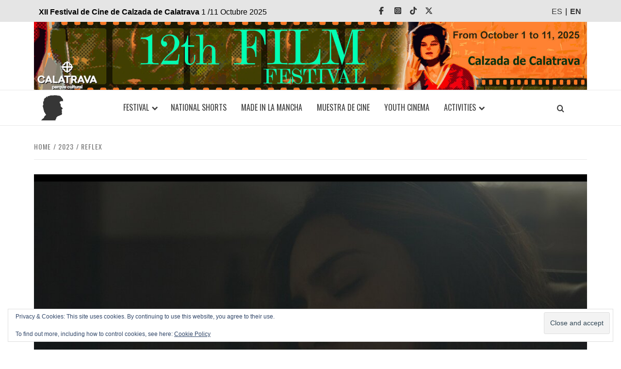

--- FILE ---
content_type: text/html; charset=UTF-8
request_url: https://festivaldecinedecalzada.es/en/reflex/
body_size: 17937
content:
<!doctype html>
<html lang="en-US" id="html">

<head>
  <meta charset="UTF-8">
  <meta name="viewport" content="width=device-width, initial-scale=1">
  <link rel="profile" href="https://gmpg.org/xfn/11">

  <title>REFLEX &#8211; XII Festival de Cine de Calzada de Calatrava &#8211; 1 /11 Octubre 2025</title>
<meta name='robots' content='max-image-preview:large' />
	<style>img:is([sizes="auto" i], [sizes^="auto," i]) { contain-intrinsic-size: 3000px 1500px }</style>
	<link rel='dns-prefetch' href='//stats.wp.com' />
<link rel='dns-prefetch' href='//fonts.googleapis.com' />
<link rel='dns-prefetch' href='//use.fontawesome.com' />
<link rel="alternate" type="application/rss+xml" title="XII Festival de Cine de Calzada de Calatrava - 1 /11 Octubre 2025 &raquo; Feed" href="https://festivaldecinedecalzada.es/en/feed/" />
<link rel="alternate" type="application/rss+xml" title="XII Festival de Cine de Calzada de Calatrava - 1 /11 Octubre 2025 &raquo; Comments Feed" href="https://festivaldecinedecalzada.es/en/comments/feed/" />
<link rel="alternate" type="application/rss+xml" title="XII Festival de Cine de Calzada de Calatrava - 1 /11 Octubre 2025 &raquo; Reflex Comments Feed" href="https://festivaldecinedecalzada.es/en/reflex/feed/" />
		<!-- This site uses the Google Analytics by MonsterInsights plugin v9.11.1 - Using Analytics tracking - https://www.monsterinsights.com/ -->
							<script src="//www.googletagmanager.com/gtag/js?id=G-189R1PCP12"  data-cfasync="false" data-wpfc-render="false" type="text/javascript" async></script>
			<script data-cfasync="false" data-wpfc-render="false" type="text/javascript">
				var mi_version = '9.11.1';
				var mi_track_user = true;
				var mi_no_track_reason = '';
								var MonsterInsightsDefaultLocations = {"page_location":"https:\/\/festivaldecinedecalzada.es\/en\/reflex\/"};
								if ( typeof MonsterInsightsPrivacyGuardFilter === 'function' ) {
					var MonsterInsightsLocations = (typeof MonsterInsightsExcludeQuery === 'object') ? MonsterInsightsPrivacyGuardFilter( MonsterInsightsExcludeQuery ) : MonsterInsightsPrivacyGuardFilter( MonsterInsightsDefaultLocations );
				} else {
					var MonsterInsightsLocations = (typeof MonsterInsightsExcludeQuery === 'object') ? MonsterInsightsExcludeQuery : MonsterInsightsDefaultLocations;
				}

								var disableStrs = [
										'ga-disable-G-189R1PCP12',
									];

				/* Function to detect opted out users */
				function __gtagTrackerIsOptedOut() {
					for (var index = 0; index < disableStrs.length; index++) {
						if (document.cookie.indexOf(disableStrs[index] + '=true') > -1) {
							return true;
						}
					}

					return false;
				}

				/* Disable tracking if the opt-out cookie exists. */
				if (__gtagTrackerIsOptedOut()) {
					for (var index = 0; index < disableStrs.length; index++) {
						window[disableStrs[index]] = true;
					}
				}

				/* Opt-out function */
				function __gtagTrackerOptout() {
					for (var index = 0; index < disableStrs.length; index++) {
						document.cookie = disableStrs[index] + '=true; expires=Thu, 31 Dec 2099 23:59:59 UTC; path=/';
						window[disableStrs[index]] = true;
					}
				}

				if ('undefined' === typeof gaOptout) {
					function gaOptout() {
						__gtagTrackerOptout();
					}
				}
								window.dataLayer = window.dataLayer || [];

				window.MonsterInsightsDualTracker = {
					helpers: {},
					trackers: {},
				};
				if (mi_track_user) {
					function __gtagDataLayer() {
						dataLayer.push(arguments);
					}

					function __gtagTracker(type, name, parameters) {
						if (!parameters) {
							parameters = {};
						}

						if (parameters.send_to) {
							__gtagDataLayer.apply(null, arguments);
							return;
						}

						if (type === 'event') {
														parameters.send_to = monsterinsights_frontend.v4_id;
							var hookName = name;
							if (typeof parameters['event_category'] !== 'undefined') {
								hookName = parameters['event_category'] + ':' + name;
							}

							if (typeof MonsterInsightsDualTracker.trackers[hookName] !== 'undefined') {
								MonsterInsightsDualTracker.trackers[hookName](parameters);
							} else {
								__gtagDataLayer('event', name, parameters);
							}
							
						} else {
							__gtagDataLayer.apply(null, arguments);
						}
					}

					__gtagTracker('js', new Date());
					__gtagTracker('set', {
						'developer_id.dZGIzZG': true,
											});
					if ( MonsterInsightsLocations.page_location ) {
						__gtagTracker('set', MonsterInsightsLocations);
					}
										__gtagTracker('config', 'G-189R1PCP12', {"forceSSL":"true","link_attribution":"true"} );
										window.gtag = __gtagTracker;										(function () {
						/* https://developers.google.com/analytics/devguides/collection/analyticsjs/ */
						/* ga and __gaTracker compatibility shim. */
						var noopfn = function () {
							return null;
						};
						var newtracker = function () {
							return new Tracker();
						};
						var Tracker = function () {
							return null;
						};
						var p = Tracker.prototype;
						p.get = noopfn;
						p.set = noopfn;
						p.send = function () {
							var args = Array.prototype.slice.call(arguments);
							args.unshift('send');
							__gaTracker.apply(null, args);
						};
						var __gaTracker = function () {
							var len = arguments.length;
							if (len === 0) {
								return;
							}
							var f = arguments[len - 1];
							if (typeof f !== 'object' || f === null || typeof f.hitCallback !== 'function') {
								if ('send' === arguments[0]) {
									var hitConverted, hitObject = false, action;
									if ('event' === arguments[1]) {
										if ('undefined' !== typeof arguments[3]) {
											hitObject = {
												'eventAction': arguments[3],
												'eventCategory': arguments[2],
												'eventLabel': arguments[4],
												'value': arguments[5] ? arguments[5] : 1,
											}
										}
									}
									if ('pageview' === arguments[1]) {
										if ('undefined' !== typeof arguments[2]) {
											hitObject = {
												'eventAction': 'page_view',
												'page_path': arguments[2],
											}
										}
									}
									if (typeof arguments[2] === 'object') {
										hitObject = arguments[2];
									}
									if (typeof arguments[5] === 'object') {
										Object.assign(hitObject, arguments[5]);
									}
									if ('undefined' !== typeof arguments[1].hitType) {
										hitObject = arguments[1];
										if ('pageview' === hitObject.hitType) {
											hitObject.eventAction = 'page_view';
										}
									}
									if (hitObject) {
										action = 'timing' === arguments[1].hitType ? 'timing_complete' : hitObject.eventAction;
										hitConverted = mapArgs(hitObject);
										__gtagTracker('event', action, hitConverted);
									}
								}
								return;
							}

							function mapArgs(args) {
								var arg, hit = {};
								var gaMap = {
									'eventCategory': 'event_category',
									'eventAction': 'event_action',
									'eventLabel': 'event_label',
									'eventValue': 'event_value',
									'nonInteraction': 'non_interaction',
									'timingCategory': 'event_category',
									'timingVar': 'name',
									'timingValue': 'value',
									'timingLabel': 'event_label',
									'page': 'page_path',
									'location': 'page_location',
									'title': 'page_title',
									'referrer' : 'page_referrer',
								};
								for (arg in args) {
																		if (!(!args.hasOwnProperty(arg) || !gaMap.hasOwnProperty(arg))) {
										hit[gaMap[arg]] = args[arg];
									} else {
										hit[arg] = args[arg];
									}
								}
								return hit;
							}

							try {
								f.hitCallback();
							} catch (ex) {
							}
						};
						__gaTracker.create = newtracker;
						__gaTracker.getByName = newtracker;
						__gaTracker.getAll = function () {
							return [];
						};
						__gaTracker.remove = noopfn;
						__gaTracker.loaded = true;
						window['__gaTracker'] = __gaTracker;
					})();
									} else {
										console.log("");
					(function () {
						function __gtagTracker() {
							return null;
						}

						window['__gtagTracker'] = __gtagTracker;
						window['gtag'] = __gtagTracker;
					})();
									}
			</script>
							<!-- / Google Analytics by MonsterInsights -->
		<script type="text/javascript">
/* <![CDATA[ */
window._wpemojiSettings = {"baseUrl":"https:\/\/s.w.org\/images\/core\/emoji\/16.0.1\/72x72\/","ext":".png","svgUrl":"https:\/\/s.w.org\/images\/core\/emoji\/16.0.1\/svg\/","svgExt":".svg","source":{"concatemoji":"https:\/\/festivaldecinedecalzada.es\/wp-includes\/js\/wp-emoji-release.min.js"}};
/*! This file is auto-generated */
!function(s,n){var o,i,e;function c(e){try{var t={supportTests:e,timestamp:(new Date).valueOf()};sessionStorage.setItem(o,JSON.stringify(t))}catch(e){}}function p(e,t,n){e.clearRect(0,0,e.canvas.width,e.canvas.height),e.fillText(t,0,0);var t=new Uint32Array(e.getImageData(0,0,e.canvas.width,e.canvas.height).data),a=(e.clearRect(0,0,e.canvas.width,e.canvas.height),e.fillText(n,0,0),new Uint32Array(e.getImageData(0,0,e.canvas.width,e.canvas.height).data));return t.every(function(e,t){return e===a[t]})}function u(e,t){e.clearRect(0,0,e.canvas.width,e.canvas.height),e.fillText(t,0,0);for(var n=e.getImageData(16,16,1,1),a=0;a<n.data.length;a++)if(0!==n.data[a])return!1;return!0}function f(e,t,n,a){switch(t){case"flag":return n(e,"\ud83c\udff3\ufe0f\u200d\u26a7\ufe0f","\ud83c\udff3\ufe0f\u200b\u26a7\ufe0f")?!1:!n(e,"\ud83c\udde8\ud83c\uddf6","\ud83c\udde8\u200b\ud83c\uddf6")&&!n(e,"\ud83c\udff4\udb40\udc67\udb40\udc62\udb40\udc65\udb40\udc6e\udb40\udc67\udb40\udc7f","\ud83c\udff4\u200b\udb40\udc67\u200b\udb40\udc62\u200b\udb40\udc65\u200b\udb40\udc6e\u200b\udb40\udc67\u200b\udb40\udc7f");case"emoji":return!a(e,"\ud83e\udedf")}return!1}function g(e,t,n,a){var r="undefined"!=typeof WorkerGlobalScope&&self instanceof WorkerGlobalScope?new OffscreenCanvas(300,150):s.createElement("canvas"),o=r.getContext("2d",{willReadFrequently:!0}),i=(o.textBaseline="top",o.font="600 32px Arial",{});return e.forEach(function(e){i[e]=t(o,e,n,a)}),i}function t(e){var t=s.createElement("script");t.src=e,t.defer=!0,s.head.appendChild(t)}"undefined"!=typeof Promise&&(o="wpEmojiSettingsSupports",i=["flag","emoji"],n.supports={everything:!0,everythingExceptFlag:!0},e=new Promise(function(e){s.addEventListener("DOMContentLoaded",e,{once:!0})}),new Promise(function(t){var n=function(){try{var e=JSON.parse(sessionStorage.getItem(o));if("object"==typeof e&&"number"==typeof e.timestamp&&(new Date).valueOf()<e.timestamp+604800&&"object"==typeof e.supportTests)return e.supportTests}catch(e){}return null}();if(!n){if("undefined"!=typeof Worker&&"undefined"!=typeof OffscreenCanvas&&"undefined"!=typeof URL&&URL.createObjectURL&&"undefined"!=typeof Blob)try{var e="postMessage("+g.toString()+"("+[JSON.stringify(i),f.toString(),p.toString(),u.toString()].join(",")+"));",a=new Blob([e],{type:"text/javascript"}),r=new Worker(URL.createObjectURL(a),{name:"wpTestEmojiSupports"});return void(r.onmessage=function(e){c(n=e.data),r.terminate(),t(n)})}catch(e){}c(n=g(i,f,p,u))}t(n)}).then(function(e){for(var t in e)n.supports[t]=e[t],n.supports.everything=n.supports.everything&&n.supports[t],"flag"!==t&&(n.supports.everythingExceptFlag=n.supports.everythingExceptFlag&&n.supports[t]);n.supports.everythingExceptFlag=n.supports.everythingExceptFlag&&!n.supports.flag,n.DOMReady=!1,n.readyCallback=function(){n.DOMReady=!0}}).then(function(){return e}).then(function(){var e;n.supports.everything||(n.readyCallback(),(e=n.source||{}).concatemoji?t(e.concatemoji):e.wpemoji&&e.twemoji&&(t(e.twemoji),t(e.wpemoji)))}))}((window,document),window._wpemojiSettings);
/* ]]> */
</script>

<style id='wp-emoji-styles-inline-css' type='text/css'>

	img.wp-smiley, img.emoji {
		display: inline !important;
		border: none !important;
		box-shadow: none !important;
		height: 1em !important;
		width: 1em !important;
		margin: 0 0.07em !important;
		vertical-align: -0.1em !important;
		background: none !important;
		padding: 0 !important;
	}
</style>
<link rel='stylesheet' id='mediaelement-css' href='https://festivaldecinedecalzada.es/wp-includes/js/mediaelement/mediaelementplayer-legacy.min.css' type='text/css' media='all' />
<link rel='stylesheet' id='wp-mediaelement-css' href='https://festivaldecinedecalzada.es/wp-includes/js/mediaelement/wp-mediaelement.min.css' type='text/css' media='all' />
<style id='jetpack-sharing-buttons-style-inline-css' type='text/css'>
.jetpack-sharing-buttons__services-list{display:flex;flex-direction:row;flex-wrap:wrap;gap:0;list-style-type:none;margin:5px;padding:0}.jetpack-sharing-buttons__services-list.has-small-icon-size{font-size:12px}.jetpack-sharing-buttons__services-list.has-normal-icon-size{font-size:16px}.jetpack-sharing-buttons__services-list.has-large-icon-size{font-size:24px}.jetpack-sharing-buttons__services-list.has-huge-icon-size{font-size:36px}@media print{.jetpack-sharing-buttons__services-list{display:none!important}}.editor-styles-wrapper .wp-block-jetpack-sharing-buttons{gap:0;padding-inline-start:0}ul.jetpack-sharing-buttons__services-list.has-background{padding:1.25em 2.375em}
</style>
<style id='font-awesome-svg-styles-default-inline-css' type='text/css'>
.svg-inline--fa {
  display: inline-block;
  height: 1em;
  overflow: visible;
  vertical-align: -.125em;
}
</style>
<link rel='stylesheet' id='font-awesome-svg-styles-css' href='https://festivaldecinedecalzada.es/wp-content/uploads/font-awesome/v7.0.1/css/svg-with-js.css' type='text/css' media='all' />
<style id='font-awesome-svg-styles-inline-css' type='text/css'>
   .wp-block-font-awesome-icon svg::before,
   .wp-rich-text-font-awesome-icon svg::before {content: unset;}
</style>
<link rel='stylesheet' id='qts_front_styles-css' href='https://festivaldecinedecalzada.es/wp-content/plugins/qtranslate-slug-trunk/assets/css/qts-default.css' type='text/css' media='all' />
<link rel='stylesheet' id='aft-icons-css' href='https://festivaldecinedecalzada.es/wp-content/themes/elegant-magazine/assets/icons/style.css' type='text/css' media='all' />
<link rel='stylesheet' id='bootstrap-css' href='https://festivaldecinedecalzada.es/wp-content/themes/elegant-magazine/assets/bootstrap/css/bootstrap.min.css' type='text/css' media='all' />
<link rel='stylesheet' id='slick-css' href='https://festivaldecinedecalzada.es/wp-content/themes/elegant-magazine/assets/slick/css/slick.min.css' type='text/css' media='all' />
<link rel='stylesheet' id='sidr-css' href='https://festivaldecinedecalzada.es/wp-content/themes/elegant-magazine/assets/sidr/css/jquery.sidr.dark.css' type='text/css' media='all' />
<link rel='stylesheet' id='chld_thm_cfg_parent-css' href='https://festivaldecinedecalzada.es/wp-content/themes/elegant-magazine/style.css' type='text/css' media='all' />
<link rel='stylesheet' id='elegant-magazine-google-fonts-css' href='https://fonts.googleapis.com/css?family=Oswald:300,400,700|Source%20Sans%20Pro:400,400i,700,700i&#038;subset=latin,latin-ext' type='text/css' media='all' />
<link rel='stylesheet' id='elegant-magazine-style-css' href='https://festivaldecinedecalzada.es/wp-content/themes/festival/style.css' type='text/css' media='all' />
<style id='elegant-magazine-style-inline-css' type='text/css'>


                .top-masthead {
        background: #ddcaa8;
        }
        .top-masthead-overlay{
        background: rgba(221,202,168,0.75);
        }
        
                .top-masthead, .top-masthead a {
        color: #ffffff;

        }

    
        .elementor-template-full-width .elementor-section.elementor-section-full_width > .elementor-container,
        .elementor-template-full-width .elementor-section.elementor-section-boxed > .elementor-container{
            max-width: 1570px;
        }
        
</style>
<link rel='stylesheet' id='font-awesome-official-css' href='https://use.fontawesome.com/releases/v7.0.1/css/all.css' type='text/css' media='all' integrity="sha384-rWj9FmWWt3OMqd9vBkWRhFavvVUYalYqGPoMdL1brs/qvvqz88gvLShYa4hKNyqb" crossorigin="anonymous" />
<link rel='stylesheet' id='slb_core-css' href='https://festivaldecinedecalzada.es/wp-content/plugins/simple-lightbox/client/css/app.css' type='text/css' media='all' />
<link rel='stylesheet' id='font-awesome-official-v4shim-css' href='https://use.fontawesome.com/releases/v7.0.1/css/v4-shims.css' type='text/css' media='all' integrity="sha384-cCODJHSivNBsaHei/8LC0HUD58kToSbDU+xT7Rs51BO1v/IvgT/uM0W6xMoUqKfn" crossorigin="anonymous" />
<link rel='stylesheet' id='sharedaddy-css' href='https://festivaldecinedecalzada.es/wp-content/plugins/jetpack/modules/sharedaddy/sharing.css' type='text/css' media='all' />
<link rel='stylesheet' id='social-logos-css' href='https://festivaldecinedecalzada.es/wp-content/plugins/jetpack/_inc/social-logos/social-logos.min.css' type='text/css' media='all' />
<script type="text/javascript" src="https://festivaldecinedecalzada.es/wp-content/plugins/google-analytics-for-wordpress/assets/js/frontend-gtag.js" id="monsterinsights-frontend-script-js" async="async" data-wp-strategy="async"></script>
<script data-cfasync="false" data-wpfc-render="false" type="text/javascript" id='monsterinsights-frontend-script-js-extra'>/* <![CDATA[ */
var monsterinsights_frontend = {"js_events_tracking":"true","download_extensions":"doc,pdf,ppt,zip,xls,docx,pptx,xlsx","inbound_paths":"[{\"path\":\"\\\/go\\\/\",\"label\":\"affiliate\"},{\"path\":\"\\\/recommend\\\/\",\"label\":\"affiliate\"}]","home_url":"https:\/\/festivaldecinedecalzada.es\/en","hash_tracking":"false","v4_id":"G-189R1PCP12"};/* ]]> */
</script>
<script type="text/javascript" src="https://festivaldecinedecalzada.es/wp-includes/js/jquery/jquery.min.js" id="jquery-core-js"></script>
<script type="text/javascript" src="https://festivaldecinedecalzada.es/wp-includes/js/jquery/jquery-migrate.min.js" id="jquery-migrate-js"></script>
<script type="text/javascript" id="whp9162front.js5223-js-extra">
/* <![CDATA[ */
var whp_local_data = {"add_url":"https:\/\/festivaldecinedecalzada.es\/wp-admin\/post-new.php?post_type=event","ajaxurl":"https:\/\/festivaldecinedecalzada.es\/wp-admin\/admin-ajax.php"};
/* ]]> */
</script>
<script type="text/javascript" src="https://festivaldecinedecalzada.es/wp-content/plugins/wp-security-hardening/modules/js/front.js" id="whp9162front.js5223-js"></script>
<link rel="EditURI" type="application/rsd+xml" title="RSD" href="https://festivaldecinedecalzada.es/xmlrpc.php?rsd" />

<link rel="canonical" href="https://festivaldecinedecalzada.es/en/reflex/" />
<link rel='shortlink' href='https://festivaldecinedecalzada.es/en/?p=11000' />
<meta name="generator" content="qTranslate-XT 3.10.1" />
	<style>img#wpstats{display:none}</style>
		<link hreflang="x-default" href="https://festivaldecinedecalzada.es/es/reflejo/" rel="alternate" />
<link hreflang="es" href="https://festivaldecinedecalzada.es/es/reflejo/" rel="alternate" />
<link hreflang="en" href="https://festivaldecinedecalzada.es/en/reflex/" rel="alternate" />
<link rel="pingback" href="https://festivaldecinedecalzada.es/xmlrpc.php">        <style type="text/css">
                        body .masthead-banner.data-bg:before {
                background: rgba(0, 0, 0, 0);
            }

                        .site-title,
            .site-description {
                position: absolute;
                clip: rect(1px, 1px, 1px, 1px);
            }

                    </style>
        
<!-- Jetpack Open Graph Tags -->
<meta property="og:type" content="article" />
<meta property="og:title" content="Reflex" />
<meta property="og:url" content="https://festivaldecinedecalzada.es/en/reflex/" />
<meta property="og:description" content="Visit the post for more." />
<meta property="article:published_time" content="2023-07-24T20:07:36+00:00" />
<meta property="article:modified_time" content="2023-07-24T20:07:37+00:00" />
<meta property="og:site_name" content="XII Festival de Cine de Calzada de Calatrava - 1 /11 Octubre 2025" />
<meta property="og:image" content="https://festivaldecinedecalzada.es/wp-content/uploads/fcces/2023/17-banner_REFLEJO.jpg" />
<meta property="og:image:width" content="1180" />
<meta property="og:image:height" content="500" />
<meta property="og:image:alt" content="" />
<meta property="og:locale" content="en_US" />
<meta name="twitter:text:title" content="Reflex" />
<meta name="twitter:image" content="https://festivaldecinedecalzada.es/wp-content/uploads/fcces/2023/17-banner_REFLEJO.jpg?w=640" />
<meta name="twitter:card" content="summary_large_image" />
<meta name="twitter:description" content="Visit the post for more." />

<!-- End Jetpack Open Graph Tags -->
<link rel="icon" href="https://festivaldecinedecalzada.es/wp-content/uploads/2025/09/cropped-cabezon-32x32.png" sizes="32x32" />
<link rel="icon" href="https://festivaldecinedecalzada.es/wp-content/uploads/2025/09/cropped-cabezon-192x192.png" sizes="192x192" />
<link rel="apple-touch-icon" href="https://festivaldecinedecalzada.es/wp-content/uploads/2025/09/cropped-cabezon-180x180.png" />
<meta name="msapplication-TileImage" content="https://festivaldecinedecalzada.es/wp-content/uploads/2025/09/cropped-cabezon-270x270.png" />
		<style type="text/css" id="wp-custom-css">
			/*fuente textos planos */
body, button, input, select, optgroup, textarea
 {
	font-family: sans-serif;
}
p {
    margin: 15px 0;
}

/*slice*/


/*colores*/
.trending-line .trending-now {
    background-color: #fa6e1ddd;
}
.secondary-color, button, input[type="button"], input[type="reset"], input[type="submit"], .site-content .search-form .search-submit, .site-footer .search-form .search-submit, .figure-categories-bg .cat-links a, .tagcloud a:hover, .tagcloud a:hover {
    background: #fa6e1ddd;
    color: #fff;
}

a:hover, a:focus, a:active {
    color: #fa6e1d;
    text-decoration: none;
}

/*cabecera*/
.site-branding{
	background-size:cover;
	background-repeat:no-repeat;
	background-position:0%;
}
.site-branding:lang(es){
	background-image:url(/wp-content/uploads/fcces/2025/logo_sm_es.jpg);
}
.site-branding:lang(en){
	background-image:url(/wp-content/uploads/fcces/2025/logo_sm_en.jpg);
}
	.site-branding img{
	height:150px;
	}

@media only screen and (min-width: 641px) {
.site-branding img{
	height:280px;
	}
	
}

@media only screen and (min-width: 768px) {
	.site-branding:lang(es) {
		background-image: url(/wp-content/uploads/fcces/2025/logo_es.jpg);
	}
	.site-branding:lang(en) {
		background-image: url(/wp-content/uploads/fcces/2025/logo_en.jpg);
	}
.site-branding img{
	height:140px;
	}
}
@media only screen and (min-width: 1600px) {
.site-branding img{
	height:190px;
	}
	
}

.site-branding img{
	opacity:0
}

.masthead-banner {
    padding: 0;
}

@media only screen and (min-width: 768px) {
.masthead-banner {
    
}
}
@media only screen and (max-width: 767px) {
.masthead-banner .container {
    padding: 0;
}
}

.banner-promotions-wrapper {
    margin-bottom: 0px;
}




/*fix scroll de la pagina*/
.site-title{
	display:none !important;
}
.masthead-banner .row {
    margin-right: 0;
    margin-left:0;
}
.masthead-banner .row .col-md-12{
    padding:0;
}


/*menu*/
.main-navigation .edicion-fechas{
	font-size:12px;
	line-height:1.2em;
	height:50px;
	width:160px;
	padding:8px;
	color:#333;
}
@media only screen and (min-width: 640px) {
.main-navigation .edicion-fechas{
	display:none;
}
}
.main-navigation .menu .menu-mobile {
    position: absolute;
    left: 0px;
    background: white;
    top: 65px;
    width: 100%;
		border-bottom: 3px solid #ccc;
}

.navigation-container{
	display:flex;
	justify-content:space-between;
	
}
.main-navigation .cabezon{
	display:block;
    width: 45px;
    opacity: .85;
		margin-right:5px;
}
.main-navigation .toggle-menu{
	float: left;

}

.main-navigation .menu > ul {
    margin: 0 80px 0 0;
}
@media only screen and (max-width: 767px) {
.main-navigation .col-md-12{
	padding:0;
}
}
.navigation-container{
	border:0;
}

/*social menu*/
.menu-item-16585 img{
	vertical-align:top;
}
.qtranxs-lang-menu{
	height:35px;
}

.top-navigation ul {
    width:100%;
}

/*toggle menu*/
.main-navigation .toggle-menu {
        margin:0
}

.device-center {
       
	width: auto;
}
@media only screen and (min-width: 768px) {
.device-center {
	width: auto;
}
}

/*top*/
.top-masthead{
	font-size:16px;
	
}
.top-masthead a{
	color:#333;
}
@media only screen and (max-width: 767px) {
	.top-masthead{
	font-size:14px;
		
}
}
@media only screen and (min-width: 768px) {
	.top-masthead .row{
		padding:0 15px;
}
}
@media only screen and (max-width: 640px) {
.topbar-date,.top-masthead .edicion-fechas {
    display:none;
	
	
}
	.top-masthead{
	font-size:16px;
		
}
}

.icon-search{
	height:50px;
	border:0;
	position:relative;
}
.top-masthead .edicion-fechas{
	line-height: 50px;
}
.top-masthead .row:before, .top-masthead .row:after{
	content:unset;
}
.top-masthead .row{
	display:flex;
	justify-content:space-between;
	height:45px;
	
}

.qts_lang_item {
    display: inline-block;
		text-transform:uppercase
}

.qts_type_text {/*ul*/
		padding:5px 0 0 0;
		margin:0
}

.qts_type_text li.current-menu-item a {
    font-weight:bold;
		cursor:default;
}
.qts_type_text li.current-menu-item a:link {
    
}
.qts_type_text li a{
		padding: 0 2px;
}
.qts_type_text li:after {
    content: " | ";
}

.qts_type_text li:last-child:after {
    content: "";
}
.top-masthead .device-center {
    padding: 0  10px
			
}

/*.masthead-banner {
	display:none;
}*/
/*.main-navigation{
	background-color:#fff4ed;
}*/
.main-navigation .row{
	margin:10px 0;
	
}
.main-navigation .menu > ul {
    margin: 0
}
.top-masthead {
    background: #E5E5E5;
	color:black;
}
/*redes*/
.top-navigation ul li a{
		width: 28px;
    overflow: hidden;
	color:#E5E5E5;
	padding:0;
}


.top-navigation ul li a:before{
		color:#333;
}

.tiktok a:before{
	font-family: "Font Awesome 5 Brands";
    content:"\e07b";
}
.instagram a:before{
		font-family: "Font Awesome 5 Brands";
	content:"\e055";
	}
.twitter a:before{
		font-family: "Font Awesome 5 Brands";
	content:"\e61b";
	}
.facebook a:before{
		font-family: "Font Awesome 5 Brands";
	content:"\f39e";
	}
.youtube a:before{
		font-family: "Font Awesome 5 Brands";
	content:"\f167";

	}


/*slice*/
.slider-figcaption .slide-title {
    font-size: 22px !important;
}

/*imagen cabecera entradas*/
.post-thumbnail  img{
height: 520px;
	object-fit: cover;
	
}

/*contenido entrada*/
.entry-content p{
		text-align:justify;
}

/*imagenes en el contenido de la entrada */
@media only screen and (max-width: 640px) {
.alignright{
	float:none;
	margin: 1.5rem 0;
	display:block;
	width:100%;
}
}
/*lista entradas*/
.hentry {
    margin: 0 0 6em;
}
@media only screen and (min-width: 1600px) {
    .entry-header-details .entry-title {
        font-size: 38px;
    }
}


/*Cabecera de la entrada*/

@media only screen and (min-width: 768px) {
.hentry.has-post-thumbnail .header-details-wrapper {
    margin-left: 50px;
}
}

.hentry.has-post-thumbnail .entry-header-details {
    margin-top: 0;
}
/*diapositivas en las entradas*/
.galeria .imagen {
	height: 280px;
    max-width: 455px;
    border-radius: 5px;
    margin: .5em 0;
    object-fit: cover;
    object-position: 50% 20%;
    float: left;
    margin: 10px;
}
.galeria .col-sm-12{
	margin-top:2em;
	}
@media only screen and (max-width: 767px){
	.galeria .col-sm-12{
	padding:0;
		margin-top:0em;
	}
	.galeria .imagen {
		max-width: 100%;
		height: 250px;
	}
}

/*contenido de la entrada*/
.fcces-contenido{
	text-align:justify;
}
.fcces-content-cartel img{
	border-radius: 5px;
}
.site-content {
    margin: 5px auto;
}
.entry-content{
	margin-top: 0;	
}

/*titulo de la entrada*/
.site-content .site-main .widget-title span, #primary .af-tabs.nav-tabs > li > a, .archive .site-content .header-title-wrapper .page-title, .search-results .site-content .header-title-wrapper .page-title, header.entry-header h1.entry-title
 {
    margin-bottom:0

}
	
@media only screen and (min-width: 1600px) {
    .article-title-1 {
        font-size: 20px;
    }
}
	@media only screen and (max-width: 767px) {
    .article-title-1 {
        font-size: 20px;
    }
}

/*metadata*/
.item-metadata{
	font-size: 13px;
	text-transform:uppercase;
}
	
/*patrocinadores en pagina y pie */
.logos img{
	width:130px;
	height:100px;
	margin:1em;
   height:100px;
   object-fit: contain;
}
	
/*pagina premiados*/
.nominados-shortcode .nominado img{
  height: 380px;
  object-fit: cover;
	border-radius:3px;
	margin-bottom:1em;
}
.nominados-shortcode .nominado {
	display:inline-block;
	padding:3em 1em;
	width: 270px;
	vertical-align:top;
	font-size:.8em;
}
	.nominados-shortcode .label-fcces{
		display:none;
	}
	
/* jurado*/

@media only screen and (min-width: 992px){

.jurado-grid{
	display: grid; grid-template-columns: repeat(3, 1fr); grid-template-rows: 1fr; grid-column-gap: 20px; grid-row-gap: 0px;
}
	.jurado-flex{
	display: flex;
	gap: 30px;
	justify-content: center;
}
}
.jurado{
    margin-bottom:3em;
}
.jurado h3, .jurado p{
		margin:0;
		text-align:center;
	line-height:2rem
}
.jurado p{
		line-height:1.3rem
}
.jurado img{
	padding:.5em;
border-radius:12px;
height: 300px;
    width: 300px;
    object-fit: cover;
}

/*ocultar comentarios*/
.comments-area,
#comments,
.comment-respond {
    display: none !important;
}
/*ocultar etiquetas*/
.post-tags,
.entry-tags,
.tags-links {
    display: none !important;
}

/*fix next arrow*/
.posts-carousel .slide-next{
	right:36px;	
}
.posts-slider .slide-next{
	right:0;
}

/*ocultar  next previous  */
.post-navigation,
.nav-links,
.nav-previous,
.nav-next {
    display: none !important;
}

/*pie*/
	.site-footer *{
    color: black !important;
}
	.site-footer {
	background: #ffffff;
}

/*compartir*/
.sd-sharing{
	padding-top:2em;
}
.sd-title{
	font-family: sans-serif;
}

/*site-info*/
.footer-logo-branding,.site-info{
display:none;
}		</style>
		</head>

<body class="wp-singular post-template-default single single-post postid-11000 single-format-standard wp-custom-logo wp-embed-responsive wp-theme-elegant-magazine wp-child-theme-festival full-width-content disable-default-home-content en">

  
      <div id="af-preloader">
      <div class="af-loader">
        <div class="loader-circle"></div>
      </div>
    </div>
  
  <div id="page" class="site">
    <a class="skip-link screen-reader-text" href="#content">Skip to content</a>
          <div class="top-masthead ">
        <div class="container">
          <div class="row">
            <div class="col-xs-12 col-sm-12 col-md-8 device-center edicion-fechas">
                  <b>XII Festival de Cine de Calzada de Calatrava </b> 1 /11 Octubre 2025            </div>
                          <div class="col-xs-12 col-sm-12 col-md-8 device-center">
                                
                <div class="top-navigation"><ul id="top-menu" class="menu"><li id="menu-item-2258" class="facebook menu-item menu-item-type-custom menu-item-object-custom menu-item-2258"><a target="_blank" href="https://www.facebook.com/FestivalDeCinedeCalzada/">Facebook</a></li>
<li id="menu-item-15598" class="instagram menu-item menu-item-type-custom menu-item-object-custom menu-item-15598"><a href="https://www.instagram.com/festivaldecalzada">Instagram</a></li>
<li id="menu-item-15599" class="tiktok menu-item menu-item-type-custom menu-item-object-custom menu-item-15599"><a href="https://www.tiktok.com/@festivaldecinedecalzada">Tiktok</a></li>
<li id="menu-item-15601" class="twitter menu-item menu-item-type-custom menu-item-object-custom menu-item-15601"><a href="https://x.com/Festivalcinecva">X</a></li>
</ul></div>                
              </div>
                                    <div class="col-xs-12 col-sm-12 col-md-8 device-center">
                <ul id="qtranslateslug-3" class="qts_type_text qts-lang-menu">
<li  class="qts_lang_item "><a href="https://festivaldecinedecalzada.es/es/reflejo/" lang="es" hreflang="es">es</a></li>
<li  class="qts_lang_item current-menu-item last-child"><a href="https://festivaldecinedecalzada.es/en/reflex/" lang="en" hreflang="en">en</a></li>
</ul>
            </div>
                        
                      </div>
        </div>
      </div> <!--    Topbar Ends-->
        <header id="masthead" class="site-header">
            <div class="masthead-banner " data-background="">
        <div class="container">
          <div class="row">
            <div class="col-md-12">
              <div class="site-branding">
                <a href="https://festivaldecinedecalzada.es/en/" class="custom-logo-link" rel="home"><img width="1900" height="261" src="https://festivaldecinedecalzada.es/wp-content/uploads/2021/07/logo_en_2022.png" class="custom-logo" alt="XII Festival de Cine de Calzada de Calatrava &#8211; 1 /11 Octubre 2025" decoding="async" fetchpriority="high" data-attachment-id="15596" data-permalink="https://festivaldecinedecalzada.es/en/banner_es/" data-orig-file="https://festivaldecinedecalzada.es/wp-content/uploads/2021/07/logo_en_2022.png" data-orig-size="1900,261" data-comments-opened="0" data-image-meta="{&quot;aperture&quot;:&quot;0&quot;,&quot;credit&quot;:&quot;&quot;,&quot;camera&quot;:&quot;&quot;,&quot;caption&quot;:&quot;&quot;,&quot;created_timestamp&quot;:&quot;0&quot;,&quot;copyright&quot;:&quot;&quot;,&quot;focal_length&quot;:&quot;0&quot;,&quot;iso&quot;:&quot;0&quot;,&quot;shutter_speed&quot;:&quot;0&quot;,&quot;title&quot;:&quot;&quot;,&quot;orientation&quot;:&quot;0&quot;}" data-image-title="banner_es" data-image-description="" data-image-caption="" data-medium-file="https://festivaldecinedecalzada.es/wp-content/uploads/2021/07/logo_en_2022.png" data-large-file="https://festivaldecinedecalzada.es/wp-content/uploads/2021/07/logo_en_2022.png" /></a>                  <p class="site-title font-family-1">
                    <a href="https://festivaldecinedecalzada.es/en/" rel="home">XII Festival de Cine de Calzada de Calatrava &#8211; 1 /11 Octubre 2025</a>
                  </p>
                
                              </div>
            </div>
          </div>
        </div>
      </div>
      <nav id="site-navigation" class="main-navigation">
        <div class="container">
          <div class="row">
            <div class="col-md-12">
              <div class="navigation-container">
                                
                <div style="display:flex;justify-content:space-between;">
                <button class="toggle-menu" aria-controls="primary-menu">
                  <span class="screen-reader-text">Primary Menu</span>
                  <i class="ham"></i>
                </button>
                <div class="cabezon">
                  <a href="https://festivaldecinedecalzada.es/en/" ><img src="/wp-content/themes/festival/cabezon.png" /></a>
                </div>
                <div class="edicion-fechas">
                  <b>XII Festival de Cine de Calzada de Calatrava </b><br> 1 /11 Octubre 2025                </div>
                </div>
                <div class="menu main-menu"><ul id="primary-menu" class="menu"><li id="menu-item-6348" class="menu-item menu-item-type-custom menu-item-object-custom menu-item-has-children menu-item-6348"><a href="/en/">Festival</a>
<ul class="sub-menu">
	<li id="menu-item-16965" class="menu-item menu-item-type-post_type menu-item-object-post menu-item-16965"><a href="https://festivaldecinedecalzada.es/en/presentation-12th-film-festival/">Presentation</a></li>
	<li id="menu-item-4362" class="menu-item menu-item-type-post_type menu-item-object-page menu-item-4362"><a href="https://festivaldecinedecalzada.es/en/general-information/">Information</a></li>
	<li id="menu-item-15078" class="menu-item menu-item-type-post_type menu-item-object-page menu-item-15078"><a href="https://festivaldecinedecalzada.es/en/patrocinadores-2025/">Sponsors</a></li>
	<li id="menu-item-17075" class="menu-item menu-item-type-post_type menu-item-object-post menu-item-17075"><a href="https://festivaldecinedecalzada.es/en/jury-2025/">Jury</a></li>
	<li id="menu-item-12396" class="menu-item menu-item-type-post_type menu-item-object-page menu-item-12396"><a href="https://festivaldecinedecalzada.es/en/steering-and-organisational-committee/">Committee</a></li>
	<li id="menu-item-6285" class="menu-item menu-item-type-custom menu-item-object-custom menu-item-has-children menu-item-6285"><a href="#">Editions</a>
	<ul class="sub-menu">
		<li id="menu-item-15351" class="menu-item menu-item-type-taxonomy menu-item-object-category menu-item-has-children menu-item-15351"><a href="https://festivaldecinedecalzada.es/en/c/2024/">2024</a>
		<ul class="sub-menu">
			<li id="menu-item-14150" class="menu-item menu-item-type-post_type menu-item-object-post menu-item-14150"><a href="https://festivaldecinedecalzada.es/en/presentation-of-the-x-film-festival-by-the-mayoress-2/">Presentation  &#8211;  Gema García Ríos &#8211; Mayor</a></li>
			<li id="menu-item-15356" class="menu-item menu-item-type-taxonomy menu-item-object-category menu-item-15356"><a href="https://festivaldecinedecalzada.es/en/c/2024/2024-official-section/feature-films-2024/">Feature Films</a></li>
			<li id="menu-item-15355" class="menu-item menu-item-type-taxonomy menu-item-object-category menu-item-15355"><a href="https://festivaldecinedecalzada.es/en/c/2024/2024-official-section/short-films-2024/">Short Films</a></li>
			<li id="menu-item-15080" class="menu-item menu-item-type-taxonomy menu-item-object-category menu-item-15080"><a href="https://festivaldecinedecalzada.es/en/c/2024/seccion-paralela-2024/">Seccion Paralela</a></li>
			<li id="menu-item-15079" class="menu-item menu-item-type-taxonomy menu-item-object-category menu-item-15079"><a href="https://festivaldecinedecalzada.es/en/c/2024/parallel-activities/">Activities</a></li>
			<li id="menu-item-15358" class="menu-item menu-item-type-post_type menu-item-object-post menu-item-15358"><a href="https://festivaldecinedecalzada.es/en/emilio-gavira-recibe-un-emotivo-homenaje-en-el-xi-festival-internacional-de-cine-de-calzada-de-calatrava/">Emilio Gavira Receives Tribute</a></li>
			<li id="menu-item-15102" class="menu-item menu-item-type-post_type menu-item-object-post menu-item-15102"><a href="https://festivaldecinedecalzada.es/en/feature-and-short-film-jury/">Jury</a></li>
			<li id="menu-item-15357" class="menu-item menu-item-type-post_type menu-item-object-post menu-item-15357"><a href="https://festivaldecinedecalzada.es/en/12-short-films-will-compete-in-the-made-in-castilla-la-mancha-section-of-the-xii-calzada-de-calatrava-film-festival/">2024 Laureates</a></li>
			<li id="menu-item-15170" class="menu-item menu-item-type-post_type menu-item-object-post menu-item-15170"><a href="https://festivaldecinedecalzada.es/en/handbill-2024/">Handbill</a></li>
		</ul>
</li>
		<li id="menu-item-14121" class="menu-item menu-item-type-taxonomy menu-item-object-category current-post-ancestor current-menu-parent current-post-parent menu-item-has-children menu-item-14121"><a href="https://festivaldecinedecalzada.es/en/c/2023/">2023</a>
		<ul class="sub-menu">
			<li id="menu-item-14122" class="menu-item menu-item-type-taxonomy menu-item-object-category menu-item-14122"><a href="https://festivaldecinedecalzada.es/en/c/2023/seccion-oficial-2023/largometrajes-seccion-oficial-2023/">Feature Films</a></li>
			<li id="menu-item-14123" class="menu-item menu-item-type-taxonomy menu-item-object-category menu-item-14123"><a href="https://festivaldecinedecalzada.es/en/c/2023/cortometraje/">Cortometraje</a></li>
			<li id="menu-item-12762" class="destacado menu-item menu-item-type-post_type menu-item-object-page menu-item-12762"><a href="https://festivaldecinedecalzada.es/en/awards-2023/">Awards</a></li>
			<li id="menu-item-12648" class="menu-item menu-item-type-post_type menu-item-object-post menu-item-12648"><a href="https://festivaldecinedecalzada.es/en/official-opening-of-the-festival-7/">Tribute</a></li>
			<li id="menu-item-12629" class="menu-item menu-item-type-custom menu-item-object-custom menu-item-12629"><a target="_blank" href="https://drive.google.com/file/d/19mbsltoPivA6Mfas3HxUQHbWXGkJEa6H/view?usp=drive_link">Programa De Mano</a></li>
			<li id="menu-item-12304" class="menu-item menu-item-type-post_type menu-item-object-page menu-item-12304"><a href="https://festivaldecinedecalzada.es/en/committee-jury-for-feature-and-short-films-2024/">Jury</a></li>
			<li id="menu-item-10692" class="menu-item menu-item-type-post_type menu-item-object-post menu-item-10692"><a href="https://festivaldecinedecalzada.es/en/participation-rules-2023/">Participation Rules 2023</a></li>
			<li id="menu-item-12303" class="menu-item menu-item-type-post_type menu-item-object-post menu-item-12303"><a href="https://festivaldecinedecalzada.es/en/presentation-of-the-x-film-festival-by-the-mayoress/">Presentation  &#8211;  Gema García Ríos &#8211; Mayor</a></li>
			<li id="menu-item-12495" class="menu-item menu-item-type-post_type menu-item-object-post menu-item-12495"><a href="https://festivaldecinedecalzada.es/en/jose-antonio-valencia-camacho-director-general-del-festival/">Presentation &#8211; José Antonio Valencia &#8211; Director</a></li>
		</ul>
</li>
		<li id="menu-item-12733" class="menu-item menu-item-type-taxonomy menu-item-object-category menu-item-has-children menu-item-12733"><a href="https://festivaldecinedecalzada.es/en/c/2022/">2022</a>
		<ul class="sub-menu">
			<li id="menu-item-10682" class="destacado menu-item menu-item-type-post_type menu-item-object-page menu-item-10682"><a href="https://festivaldecinedecalzada.es/en/awards-2022/">Awards</a></li>
			<li id="menu-item-10369" class="menu-item menu-item-type-custom menu-item-object-custom menu-item-10369"><a target="_blank" href="https://drive.google.com/file/d/1QuadH42agguRqEDh96Vlw42RqtkCW4Rq/view?usp=sharing">Festival Schedule (pdf)</a></li>
			<li id="menu-item-10405" class="menu-item menu-item-type-custom menu-item-object-custom menu-item-10405"><a target="_blank" href="https://drive.google.com/file/d/10wp64D3dx4im-sIqUtAUODFIOOgJBbVM/view?usp=sharing">Festival Poster</a></li>
		</ul>
</li>
		<li id="menu-item-12732" class="menu-item menu-item-type-taxonomy menu-item-object-category menu-item-has-children menu-item-12732"><a href="https://festivaldecinedecalzada.es/en/c/2021/">2021</a>
		<ul class="sub-menu">
			<li id="menu-item-7760" class="menu-item menu-item-type-post_type menu-item-object-page menu-item-7760"><a href="https://festivaldecinedecalzada.es/en/presentation-2021/">Presentation</a></li>
			<li id="menu-item-8455" class="menu-item menu-item-type-post_type menu-item-object-page menu-item-8455"><a href="https://festivaldecinedecalzada.es/en/awards-2021/">Awards</a></li>
			<li id="menu-item-8081" class="menu-item menu-item-type-custom menu-item-object-custom menu-item-8081"><a target="_blank" href="https://festivaldecinedecalzada.es/wp-content/uploads/2021/07/Programa-VIII-Festival-de-Cine-2021.pdf">Festival Schedule (pdf)</a></li>
		</ul>
</li>
		<li id="menu-item-12731" class="menu-item menu-item-type-taxonomy menu-item-object-category menu-item-has-children menu-item-12731"><a href="https://festivaldecinedecalzada.es/en/c/2020/">2020</a>
		<ul class="sub-menu">
			<li id="menu-item-7142" class="menu-item menu-item-type-taxonomy menu-item-object-post_tag menu-item-7142"><a href="https://festivaldecinedecalzada.es/en/t/premiados-nominados-2020/">Awards</a></li>
			<li id="menu-item-7143" class="menu-item menu-item-type-custom menu-item-object-custom menu-item-7143"><a href="https://festivaldecinedecalzada.es/wp-content/uploads/2020/07/Programa-VII-Festival-de-Cine-Pliegos-Baja.pdf">Programa</a></li>
		</ul>
</li>
		<li id="menu-item-6346" class="menu-item menu-item-type-taxonomy menu-item-object-category menu-item-has-children menu-item-6346"><a href="https://festivaldecinedecalzada.es/en/c/2019/">2019</a>
		<ul class="sub-menu">
			<li id="menu-item-6296" class="menu-item menu-item-type-custom menu-item-object-custom menu-item-6296"><a target="_blank" href="/en/wp-content/uploads/fcces/2019/Programa/index.html">Programacción</a></li>
			<li id="menu-item-6244" class="menu-item menu-item-type-taxonomy menu-item-object-category menu-item-has-children menu-item-6244"><a href="https://festivaldecinedecalzada.es/en/c/2019/seccion-oficial/">Official Section</a>
			<ul class="sub-menu">
				<li id="menu-item-6253" class="menu-item menu-item-type-taxonomy menu-item-object-category menu-item-6253"><a href="https://festivaldecinedecalzada.es/en/c/2019/seccion-oficial/largometrajes/">Feature Films</a></li>
				<li id="menu-item-6245" class="menu-item menu-item-type-taxonomy menu-item-object-category menu-item-6245"><a href="https://festivaldecinedecalzada.es/en/c/2019/seccion-oficial/cortometrajes/">Short Films</a></li>
			</ul>
</li>
			<li id="menu-item-5898" class="menu-item menu-item-type-custom menu-item-object-custom menu-item-has-children menu-item-5898"><a target="_blank" href="#">Awards</a>
			<ul class="sub-menu">
				<li id="menu-item-6315" class="menu-item menu-item-type-custom menu-item-object-custom menu-item-6315"><a target="_blank" href="https://festivaldecinedecalzada.es/wp-content/uploads/2019/10/Premios.pdf">Jurado</a></li>
				<li id="menu-item-6318" class="menu-item menu-item-type-custom menu-item-object-custom menu-item-6318"><a target="_blank" href="https://festivaldecinedecalzada.es/wp-content/uploads/2019/10/Cartelas-premios-del-público.pdf">Publico</a></li>
			</ul>
</li>
			<li id="menu-item-6314" class="menu-item menu-item-type-custom menu-item-object-custom menu-item-has-children menu-item-6314"><a href="#">Nominados</a>
			<ul class="sub-menu">
				<li id="menu-item-6317" class="menu-item menu-item-type-custom menu-item-object-custom menu-item-6317"><a target="_blank" href="https://festivaldecinedecalzada.es/wp-content/uploads/2019/10/Nominaciones-largometrajes.pdf">Largometrajes</a></li>
				<li id="menu-item-6316" class="menu-item menu-item-type-custom menu-item-object-custom menu-item-6316"><a target="_blank" href="https://festivaldecinedecalzada.es/wp-content/uploads/2019/10/Nominaciones-cortos.pdf">Cortometrajes</a></li>
			</ul>
</li>
		</ul>
</li>
	</ul>
</li>
</ul>
</li>
<li id="menu-item-16583" class="menu-item menu-item-type-taxonomy menu-item-object-category menu-item-16583"><a href="https://festivaldecinedecalzada.es/en/c/2025/official-section-2/short-films-4/nacionales/">National Shorts</a></li>
<li id="menu-item-16584" class="menu-item menu-item-type-taxonomy menu-item-object-category menu-item-16584"><a href="https://festivaldecinedecalzada.es/en/c/2025/official-section-2/short-films-4/hecho-en-castilla-la-mancha-cortometrajes-seccion-oficial-2025/">Made In La Mancha</a></li>
<li id="menu-item-16931" class="menu-item menu-item-type-taxonomy menu-item-object-category menu-item-16931"><a href="https://festivaldecinedecalzada.es/en/c/2025/seccion-paralela-2025/muestra-de-cine-espanol-largometrajes/">Muestra De Cine</a></li>
<li id="menu-item-16595" class="menu-item menu-item-type-taxonomy menu-item-object-category menu-item-16595"><a href="https://festivaldecinedecalzada.es/en/c/2025/seccion-paralela-2025/proyecciones-para-centros-educativos/">Youth Cinema</a></li>
<li id="menu-item-16932" class="menu-item menu-item-type-taxonomy menu-item-object-category menu-item-has-children menu-item-16932"><a href="https://festivaldecinedecalzada.es/en/c/2025/parallel-activities-2/">Activities</a>
<ul class="sub-menu">
	<li id="menu-item-17034" class="menu-item menu-item-type-post_type menu-item-object-post menu-item-17034"><a href="https://festivaldecinedecalzada.es/en/iniciacion-a-la-cinematografia/">Introduction To Cinematography</a></li>
	<li id="menu-item-16740" class="menu-item menu-item-type-post_type menu-item-object-post menu-item-16740"><a href="https://festivaldecinedecalzada.es/en/domina-tus-emociones-para-actuar-2/">Master Class</a></li>
	<li id="menu-item-17052" class="menu-item menu-item-type-post_type menu-item-object-post menu-item-17052"><a href="https://festivaldecinedecalzada.es/en/bella-exposicion-de-las-vecinas/">Beautiful Exhibition Of The Neighbours</a></li>
	<li id="menu-item-17051" class="menu-item menu-item-type-post_type menu-item-object-post menu-item-17051"><a href="https://festivaldecinedecalzada.es/en/exposicion-de-atrezzo-original-de-las-peliculas-de-pedro-almodovar/">Exhibition Of Original Atrezzo From The Films Of Pedro Almodóvar</a></li>
	<li id="menu-item-16986" class="menu-item menu-item-type-post_type menu-item-object-post menu-item-16986"><a href="https://festivaldecinedecalzada.es/en/ruta-turistica-almodovar/">Almodóvar Tourist Route</a></li>
	<li id="menu-item-16741" class="menu-item menu-item-type-post_type menu-item-object-post menu-item-16741"><a href="https://festivaldecinedecalzada.es/en/desayuna-con-estrellas-2a-ruta-de-desayunos-de-cine-al-modo-bar/">Cinema Breakfast Trail</a></li>
	<li id="menu-item-16742" class="menu-item menu-item-type-post_type menu-item-object-post menu-item-16742"><a href="https://festivaldecinedecalzada.es/en/saborea-el-cine-12o-concurso-de-tapas-de-cine-al-modo-bar/">Cinema Tapas</a></li>
	<li id="menu-item-16991" class="menu-item menu-item-type-post_type menu-item-object-post menu-item-16991"><a href="https://festivaldecinedecalzada.es/en/cata-de-vino-maridada/">Vino Maridada</a></li>
</ul>
</li>
</ul></div>                <span class="af-search-click icon-search">
                  <a href="#" aria-label="Search"><i class="fa fa-search"></i></a>
                </span>
              </div>
            </div>
          </div>
        </div>
      </nav>
    </header>

    <div id="af-search-wrap">
      <div class="af-search-box table-block">
        <div class="table-block-child v-center text-center">
          <form role="search" method="get" class="search-form" action="https://festivaldecinedecalzada.es/en/">
				<label>
					<span class="screen-reader-text">Search for:</span>
					<input type="search" class="search-field" placeholder="Search &hellip;" value="" name="s" />
				</label>
				<input type="submit" class="search-submit" value="Search" />
			</form>        </div>
      </div>
      <div class="af-search-close af-search-click">
        <span></span>
        <span></span>
      </div>
    </div>

        
        <div id="content" class="site-content">
      

        <div class="em-breadcrumbs font-family-1">
            <div class="container">
                <div class="row">
                    <div class="col-sm-12">
                        <div role="navigation" aria-label="Breadcrumbs" class="breadcrumb-trail breadcrumbs" itemprop="breadcrumb"><ul class="trail-items" itemscope itemtype="http://schema.org/BreadcrumbList"><meta name="numberOfItems" content="3" /><meta name="itemListOrder" content="Ascending" /><li itemprop="itemListElement" itemscope itemtype="http://schema.org/ListItem" class="trail-item trail-begin"><a href="https://festivaldecinedecalzada.es/en/" rel="home" itemprop="item"><span itemprop="name">Home</span></a><meta itemprop="position" content="1" /></li><li itemprop="itemListElement" itemscope itemtype="http://schema.org/ListItem" class="trail-item"><a href="https://festivaldecinedecalzada.es/en/c/2023/" itemprop="item"><span itemprop="name">2023</span></a><meta itemprop="position" content="2" /></li><li itemprop="itemListElement" itemscope itemtype="http://schema.org/ListItem" class="trail-item trail-end"><a href="https://festivaldecinedecalzada.es/en/reflex/" itemprop="item"><span itemprop="name">REFLEX</span></a><meta itemprop="position" content="3" /></li></ul></div>                    </div>
                </div>
            </div>
        </div>


   
    <div id="primary" class="content-area">
        <main id="main" class="site-main">

                            <article id="post-11000" class="post-11000 post type-post status-publish format-standard has-post-thumbnail hentry category-343 category-cortometrajes-seccion-oficial-2023 category-hecho-en-castilla-la-mancha-cortometrajes-seccion-oficial-2023 category-seccion-oficial-2023 tag-festhome">
                    <header class="entry-header">
                    <div class="post-thumbnail full-width-image">
                    <img width="1024" height="434" src="https://festivaldecinedecalzada.es/wp-content/uploads/fcces/2023/17-banner_REFLEJO.jpg" class="attachment-elegant-magazine-featured size-elegant-magazine-featured wp-post-image" alt="reflex" title="reflex" decoding="async" data-attachment-id="2445" data-permalink="https://festivaldecinedecalzada.es/en/largometrajes-cortometrajes/" data-orig-file="https://festivaldecinedecalzada.es/wp-content/uploads/fcces/2023/17-banner_REFLEJO.jpg" data-orig-size="1180,500" data-comments-opened="1" data-image-meta="{&quot;aperture&quot;:&quot;0&quot;,&quot;credit&quot;:&quot;&quot;,&quot;camera&quot;:&quot;&quot;,&quot;caption&quot;:&quot;&quot;,&quot;created_timestamp&quot;:&quot;0&quot;,&quot;copyright&quot;:&quot;&quot;,&quot;focal_length&quot;:&quot;0&quot;,&quot;iso&quot;:&quot;0&quot;,&quot;shutter_speed&quot;:&quot;0&quot;,&quot;title&quot;:&quot;&quot;,&quot;orientation&quot;:&quot;0&quot;}" data-image-title="largometrajes-cortometrajes" data-image-description="" data-image-caption="" data-medium-file="https://festivaldecinedecalzada.es/wp-content/uploads/fcces/2023/17-banner_REFLEJO.jpg" data-large-file="https://festivaldecinedecalzada.es/wp-content/uploads/fcces/2023/17-banner_REFLEJO.jpg" />                </div>
            
            <div class="header-details-wrapper">
        <div class="entry-header-details">
                                        <div class="figure-categories figure-categories-bg">
                                        <span class="cat-links"> <a href="https://festivaldecinedecalzada.es/en/c/2023/seccion-oficial-2023/" rel="category tag">Official Section</a>&nbsp<a href="https://festivaldecinedecalzada.es/en/c/2023/seccion-oficial-2023/cortometrajes-seccion-oficial-2023/" rel="category tag">Short Films</a>&nbsp<a href="https://festivaldecinedecalzada.es/en/c/2023/seccion-oficial-2023/cortometrajes-seccion-oficial-2023/hecho-en-castilla-la-mancha-cortometrajes-seccion-oficial-2023/" rel="category tag">Made in Castilla la Mancha</a></span>                </div>
                        <h1 class="entry-title">Reflex</h1>                                        <div class="post-item-metadata entry-meta">
                    <span class="item-metadata posts-director"><b>Jesús Rizaldos Hernández</b></span><br><span class="item-metadata posts-date">it was  August 12th</span>
                    </div>
                    </div>
    </div>
</header><!-- .entry-header -->





                    <div class="entry-content-wrap">
                                        <div class="entry-content">
                



        
    <div class="col-sm-5 fcces-content-cartel">
    <a href="https://festivaldecinedecalzada.es/wp-content/uploads//fcces/2023/17-poster_REFLEJO.jpg" data-slb-active="1" data-slb-asset="1663903106" data-slb-internal="0" data-slb-group="11000">
        <img decoding="async" src="https://festivaldecinedecalzada.es/wp-content/uploads//fcces/2023/17-poster_REFLEJO.jpg" />
    </a>
    </div>
    <div class="fcces-contenido col-sm-7">
<p class="sinopsis">Jorge and carmen meet for dinner, some strange events that occur in the house will put carmen on alert. Jorge will realize it and will do the impossible so that he does not leave his side.<br></p>
<strong>Director: </strong>Jesús Rizaldos Hernández<br><strong>Producer: </strong>Jesús Rizaldos Hernández<br><strong>Interpreters: </strong>Tania Garcia, Alberto Salez, Nadia Serrano<br><strong>Duration: </strong>1 minutes<br><strong>Content Rating: </strong>16+<br><strong>Idiom: </strong>Español<br><strong>Gender: </strong>Psicológico<br><strong>Thematic: </strong>Violencia<br><strong>Country: </strong>España<br><strong>Year: </strong>2022<br><!--<strong>Website: </strong><a href="https://dcbfilms.wixsite.com/decibeliafilms/book-online" target="_blank">https://dcbfilms.wixsite.com/decibeliafilms/book-online</a><br>-->
</div>

 <!-- Container for the image gallery -->
 <br><br>
  <div class="galeria">
    <div class="col-sm-12">
        
                <img decoding="async" class="imagen" src="https://festivaldecinedecalzada.es/wp-content/uploads/fcces/2023/17-frame1_REFLEJO.jpg" style="width:100%" onclick="currentSlide(1)" alt="">

            
                <img decoding="async" class="imagen" src="https://festivaldecinedecalzada.es/wp-content/uploads/fcces/2023/17-frame2_REFLEJO.jpg" style="width:100%" onclick="currentSlide(2)" alt="">

            
                <img decoding="async" class="imagen" src="https://festivaldecinedecalzada.es/wp-content/uploads/fcces/2023/17-frame3_REFLEJO.jpg" style="width:100%" onclick="currentSlide(3)" alt="">

            
                <img decoding="async" class="imagen" src="https://festivaldecinedecalzada.es/wp-content/uploads/fcces/2023/17-frame4_REFLEJO.jpg" style="width:100%" onclick="currentSlide(4)" alt="">

                        </div>

</div>


<div class="sharedaddy sd-sharing-enabled"><div class="robots-nocontent sd-block sd-social sd-social-icon-text sd-sharing"><h3 class="sd-title">Share</h3><div class="sd-content"><ul><li class="share-jetpack-whatsapp"><a rel="nofollow noopener noreferrer"
				data-shared="sharing-whatsapp-11000"
				class="share-jetpack-whatsapp sd-button share-icon"
				href="https://festivaldecinedecalzada.es/en/reflex/?share=jetpack-whatsapp"
				target="_blank"
				aria-labelledby="sharing-whatsapp-11000"
				>
				<span id="sharing-whatsapp-11000" hidden>Click to share on WhatsApp (Opens in new window)</span>
				<span>WhatsApp</span>
			</a></li><li class="share-telegram"><a rel="nofollow noopener noreferrer"
				data-shared="sharing-telegram-11000"
				class="share-telegram sd-button share-icon"
				href="https://festivaldecinedecalzada.es/en/reflex/?share=telegram"
				target="_blank"
				aria-labelledby="sharing-telegram-11000"
				>
				<span id="sharing-telegram-11000" hidden>Click to share on Telegram (Opens in new window)</span>
				<span>Telegram</span>
			</a></li><li class="share-facebook"><a rel="nofollow noopener noreferrer"
				data-shared="sharing-facebook-11000"
				class="share-facebook sd-button share-icon"
				href="https://festivaldecinedecalzada.es/en/reflex/?share=facebook"
				target="_blank"
				aria-labelledby="sharing-facebook-11000"
				>
				<span id="sharing-facebook-11000" hidden>Click to share on Facebook (Opens in new window)</span>
				<span>Facebook</span>
			</a></li><li class="share-x"><a rel="nofollow noopener noreferrer"
				data-shared="sharing-x-11000"
				class="share-x sd-button share-icon"
				href="https://festivaldecinedecalzada.es/en/reflex/?share=x"
				target="_blank"
				aria-labelledby="sharing-x-11000"
				>
				<span id="sharing-x-11000" hidden>Click to share on X (Opens in new window)</span>
				<span>X</span>
			</a></li><li class="share-end"></li></ul></div></div></div>                                    <div class="post-item-metadata entry-meta">
                        <span class="tags-links">Tags: <a href="https://festivaldecinedecalzada.es/en/t/festhome/" rel="tag">festhome</a></span>                    </div>
                                            </div><!-- .entry-content -->
            <footer class="entry-footer">
                            </footer>


    


	<nav class="navigation post-navigation" aria-label="Post navigation">
		<h2 class="screen-reader-text">Post navigation</h2>
		<div class="nav-links"><div class="nav-previous"><a href="https://festivaldecinedecalzada.es/en/household-waste-collection/" rel="prev"><span class="em-post-navigation">Previous</span> household Waste Collection</a></div><div class="nav-next"><a href="https://festivaldecinedecalzada.es/en/leave-thus-love-me/" rel="next"><span class="em-post-navigation">Next</span> leave, Thus Love Me</a></div></div>
	</nav>                    </div>
                </article>
            
        </main><!-- #main -->
    </div><!-- #primary -->


</div>



<footer class="site-footer">
      <div class="primary-footer">
      <div class="container">
        <div class="row">
          <div class="col-sm-12">
            <div class="row">
                              <div class="col-xs-12 col-sm-12">
                  <div class="textwidget custom-html-widget"><div class="logos"><a class="logo" href="http://calzadadecalatrava.es/" target="_blank" rel="noopener"><img src="https://festivaldecinedecalzada.es/wp-content/uploads/fcces/2025/logos/0/00 parquecultural.jpg" alt="01 ayto.jpg" /></a></div>
<h4>En esta duodécima edición, el Festival de Cine de Calzada de Calatrava cuenta con el patrocinio de la Asociación para el Desarrollo del Campo de Calatrava, en el marco del programa LEADER, cofinanciado por la Unión Europea, el Gobierno de España, y la JCCM.</h4>
<h4>Organización</h4>
<div class="logos"><a class="logo" href="http://calzadadecalatrava.es/" target="_blank" rel="noopener"><img src="https://festivaldecinedecalzada.es/wp-content/uploads/fcces/2025/logos/0/01 ayto.jpg" alt="01 ayto.jpg" /></a><a class="logo" href="https://www.facebook.com/aytocalzada/posts/1582435855129059" target="_blank" rel="noopener"><img src="https://festivaldecinedecalzada.es/wp-content/uploads/fcces/2025/logos/0/02 universidadpopular.jpg" alt="02 universidadpopular.jpg" /></a><a class="logo" href="http://calzadadecalatrava.es/" target="_blank" rel="noopener"><img src="https://festivaldecinedecalzada.es/wp-content/uploads/fcces/2025/logos/0/03 ayto_turismo.jpg" alt="03 ayto_turismo.jpg" /></a><a class="logo" href="https://www.facebook.com/Asociaci%C3%B3n-Cultural-de-Cine-Pedro-Almod%C3%B3var-Caballero-113072240727/" target="_blank" rel="noopener"><img src="https://festivaldecinedecalzada.es/wp-content/uploads/fcces/2025/logos/0/04 asociacioncultural.jpg" alt="04 asociacioncultural.jpg" /></a></div>
<h3>Patrocinadores</h3>
<div class="logos"><span class="logo"><img src="https://festivaldecinedecalzada.es/wp-content/uploads/fcces/2025/logos/1/01 ue.jpg" alt="01 ue.jpg" /></span><span class="logo"><img src="https://festivaldecinedecalzada.es/wp-content/uploads/fcces/2025/logos/1/02 leader.jpg" alt="02 leader.jpg" /></span><span class="logo"><img src="https://festivaldecinedecalzada.es/wp-content/uploads/fcces/2025/logos/1/03 españa.jpg" alt="03 españa.jpg" /></span><a class="logo" href="https://www.castillalamancha.es/" target="_blank" rel="noopener"><img src="https://festivaldecinedecalzada.es/wp-content/uploads/fcces/2025/logos/1/04 castillalamancha.jpg" alt="04 castillalamancha.jpg" /></a><a class="logo" href="https://www.campodecalatrava.com/" target="_blank" rel="noopener"><img src="https://festivaldecinedecalzada.es/wp-content/uploads/fcces/2025/logos/1/05 campodecalatrava.jpg" alt="05 campodecalatrava.jpg" /></a><span class="logo"><img src="https://festivaldecinedecalzada.es/wp-content/uploads/fcces/2025/logos/1/06 enunlugardetuvida.jpg" alt="06 enunlugardetuvida.jpg" /></span><a class="logo" href="https://www.dipucr.es/" target="_blank" rel="noopener"><img src="https://festivaldecinedecalzada.es/wp-content/uploads/fcces/2025/logos/1/07 diputacion.jpg" alt="07 diputacion.jpg" /></a><a class="logo" href="https://www.eldeseo.es/" target="_blank" rel="noopener"><img src="https://festivaldecinedecalzada.es/wp-content/uploads/fcces/2025/logos/1/08 eldeseo.jpg" alt="08 eldeseo.jpg" /></a><a class="logo" href="https://fincalarosala.es" target="_blank" rel="noopener"><img src="https://festivaldecinedecalzada.es/wp-content/uploads/fcces/2025/logos/1/09 fincalarosala.jpg" alt="09 fincalarosala.jpg" /></a><a class="logo" href="https://fundacionglobalcajaciudadreal.es/" target="_blank" rel="noopener"><img src="https://festivaldecinedecalzada.es/wp-content/uploads/fcces/2025/logos/1/10 fundacionglobalcaja.jpg" alt="10 fundacionglobalcaja.jpg" /></a><span class="logo"><img src="https://festivaldecinedecalzada.es/wp-content/uploads/fcces/2025/logos/1/11 carpinteriacalatrava.jpg" alt="11 carpinteriacalatrava.jpg" /></span></div>
<h3>Colaboradores</h3>
<div class="logos"><span class="logo"><img src="https://festivaldecinedecalzada.es/wp-content/uploads/fcces/2025/logos/1/12 latribuna.jpg" alt="12 latribuna.jpg" /></span><span class="logo"><img src="https://festivaldecinedecalzada.es/wp-content/uploads/fcces/2025/logos/1/13 ser.jpg" alt="13 ser.jpg" /></span><span class="logo"><img src="https://festivaldecinedecalzada.es/wp-content/uploads/fcces/2025/logos/1/13 acntrasraadelosremedios.jpg" alt="13 acntrasraadelosremedios.jpg" /></span><a class="logo" href="https://www.facebook.com/p/AM-Santa-Cecilia-Calzada-De-Calatrava-100069144741524/" target="_blank" rel="noopener"><img src="https://festivaldecinedecalzada.es/wp-content/uploads/fcces/2025/logos/1/14 agrupacionmusical.jpg" alt="14 agrupacionmusical.jpg" /></a><span class="logo"><img src="https://festivaldecinedecalzada.es/wp-content/uploads/fcces/2025/logos/1/15 amigosdeladanza.jpg" alt="15 amigosdeladanza.jpg" /></span><span class="logo"><img src="https://festivaldecinedecalzada.es/wp-content/uploads/fcces/2025/logos/1/16 ignaciodeloyola.jpg" alt="16 ignaciodeloyola.jpg" /></span><span class="logo"><img src="https://festivaldecinedecalzada.es/wp-content/uploads/fcces/2025/logos/1/17 santateresadejesus.jpg" alt="17 santateresadejesus.jpg" /></span><span class="logo"><img src="https://festivaldecinedecalzada.es/wp-content/uploads/fcces/2025/logos/1/18 eduardovalencia.jpg" alt="18 eduardovalencia.jpg" /></span><a class="logo" href="https://www.miescapadafavorita.com/" target="_blank" rel="noopener"><img src="https://festivaldecinedecalzada.es/wp-content/uploads/fcces/2025/logos/1/19 miescapadafavorita.jpg" alt="19 miescapadafavorita.jpg" /></a><a class="logo" href="https://joseramoncaballero2.wixsite.com/my-site/inicio" target="_blank" rel="noopener"><img src="https://festivaldecinedecalzada.es/wp-content/uploads/fcces/2025/logos/1/20 joseramon.jpg" alt="20 joseramon.jpg" /></a><span class="logo"><img src="https://festivaldecinedecalzada.es/wp-content/uploads/fcces/2025/logos/1/21 cortoespaña.jpg" alt="21 cortoespaña.jpg" /></span><span class="logo"><img src="https://festivaldecinedecalzada.es/wp-content/uploads/fcces/2025/logos/1/22 fugaz.jpg" alt="22 fugaz.jpg" /></span><a class="logo" href="https://movibeta.com" target="_blank" rel="noopener"><img src="https://festivaldecinedecalzada.es/wp-content/uploads/fcces/2025/logos/1/23 movibeta.jpg" alt="23 movibeta.jpg" /></a><a class="logo" href="https://festhome.com" target="_blank" rel="noopener"><img src="https://festivaldecinedecalzada.es/wp-content/uploads/fcces/2025/logos/1/24 festhome.jpg" alt="24 festhome.jpg" /></a></div></div>                </div>
                                          <div class="primary-footer-area footer-first-widgets-section col-md-4 col-sm-12">
                  <section class="widget-area">
                    <div id="eu_cookie_law_widget-2" class="widget elegant-widget widget_eu_cookie_law_widget">
<div
	class="hide-on-button"
	data-hide-timeout="30"
	data-consent-expiration="180"
	id="eu-cookie-law"
>
	<form method="post" id="jetpack-eu-cookie-law-form">
		<input type="submit" value="Close and accept" class="accept" />
	</form>

	Privacy &amp; Cookies: This site uses cookies. By continuing to use this website, you agree to their use.<br />
<br />
To find out more, including how to control cookies, see here:
		<a href="https://festivaldecinedecalzada.es/politica-de-cookies//" rel="">
		Cookie Policy	</a>
</div>
</div>                  </section>
                </div>
              
              
                          </div>
          </div>
        </div>
      </div>
    </div>
    <div class="footer-logo-branding">
    <div class="container">
      <div class="row">
        <div class="col-sm-12">
          <div class="footer-logo">
            <div class="site-branding">
              <a href="https://festivaldecinedecalzada.es/en/" class="custom-logo-link" rel="home"><img width="1900" height="261" src="https://festivaldecinedecalzada.es/wp-content/uploads/2021/07/logo_en_2022.png" class="custom-logo" alt="XII Festival de Cine de Calzada de Calatrava &#8211; 1 /11 Octubre 2025" decoding="async" data-attachment-id="15596" data-permalink="https://festivaldecinedecalzada.es/en/banner_es/" data-orig-file="https://festivaldecinedecalzada.es/wp-content/uploads/2021/07/logo_en_2022.png" data-orig-size="1900,261" data-comments-opened="0" data-image-meta="{&quot;aperture&quot;:&quot;0&quot;,&quot;credit&quot;:&quot;&quot;,&quot;camera&quot;:&quot;&quot;,&quot;caption&quot;:&quot;&quot;,&quot;created_timestamp&quot;:&quot;0&quot;,&quot;copyright&quot;:&quot;&quot;,&quot;focal_length&quot;:&quot;0&quot;,&quot;iso&quot;:&quot;0&quot;,&quot;shutter_speed&quot;:&quot;0&quot;,&quot;title&quot;:&quot;&quot;,&quot;orientation&quot;:&quot;0&quot;}" data-image-title="banner_es" data-image-description="" data-image-caption="" data-medium-file="https://festivaldecinedecalzada.es/wp-content/uploads/2021/07/logo_en_2022.png" data-large-file="https://festivaldecinedecalzada.es/wp-content/uploads/2021/07/logo_en_2022.png" /></a>              <h3 class="site-title font-family-1">
                <a href="https://festivaldecinedecalzada.es/en/" rel="home">XII Festival de Cine de Calzada de Calatrava &#8211; 1 /11 Octubre 2025</a>
              </h3>
                          </div>
          </div>
        </div>
      </div>
    </div>
  </div>
    <div class="site-info">
    <div class="container">
      <div class="row">
        <div class="col-sm-12">
                                Festivaal                    <span class="sep"> | </span>
          Theme: <a href="https://afthemes.com/products/elegant-magazine/">Elegant Magazine</a> by <a href="https://afthemes.com/">AF themes</a>.        </div>
      </div>
    </div>
  </div>
</footer>
</div>
<a id="scroll-up" class="secondary-color">
  <i class="fa fa-angle-up"></i>
</a>
<script type="speculationrules">
{"prefetch":[{"source":"document","where":{"and":[{"href_matches":"\/en\/*"},{"not":{"href_matches":["\/wp-*.php","\/wp-admin\/*","\/wp-content\/uploads\/*","\/wp-content\/*","\/wp-content\/plugins\/*","\/wp-content\/themes\/festival\/*","\/wp-content\/themes\/elegant-magazine\/*","\/en\/*\\?(.+)"]}},{"not":{"selector_matches":"a[rel~=\"nofollow\"]"}},{"not":{"selector_matches":".no-prefetch, .no-prefetch a"}}]},"eagerness":"conservative"}]}
</script>

	<script type="text/javascript">
		window.WPCOM_sharing_counts = {"https://festivaldecinedecalzada.es/en/reflex/":11000};
	</script>
				<link rel='stylesheet' id='whp4473tw-bs4.css-css' href='https://festivaldecinedecalzada.es/wp-content/plugins/wp-security-hardening/modules/inc/assets/css/tw-bs4.css' type='text/css' media='all' />
<link rel='stylesheet' id='whp7443font-awesome.min.css-css' href='https://festivaldecinedecalzada.es/wp-content/plugins/wp-security-hardening/modules/inc/fa/css/font-awesome.min.css' type='text/css' media='all' />
<link rel='stylesheet' id='whp7652front.css-css' href='https://festivaldecinedecalzada.es/wp-content/plugins/wp-security-hardening/modules/css/front.css' type='text/css' media='all' />
<link rel='stylesheet' id='eu-cookie-law-style-css' href='https://festivaldecinedecalzada.es/wp-content/plugins/jetpack/modules/widgets/eu-cookie-law/style.css' type='text/css' media='all' />
<script type="text/javascript" src="https://festivaldecinedecalzada.es/wp-content/themes/elegant-magazine/js/navigation.js" id="elegant-magazine-navigation-js"></script>
<script type="text/javascript" src="https://festivaldecinedecalzada.es/wp-content/themes/elegant-magazine/js/skip-link-focus-fix.js" id="elegant-magazine-skip-link-focus-fix-js"></script>
<script type="text/javascript" src="https://festivaldecinedecalzada.es/wp-content/themes/elegant-magazine/assets/slick/js/slick.min.js" id="slick-js"></script>
<script type="text/javascript" src="https://festivaldecinedecalzada.es/wp-content/themes/elegant-magazine/assets/bootstrap/js/bootstrap.min.js" id="bootstrap-js"></script>
<script type="text/javascript" src="https://festivaldecinedecalzada.es/wp-content/themes/elegant-magazine/assets/sidr/js/jquery.sidr.min.js" id="sidr-js"></script>
<script type="text/javascript" src="https://festivaldecinedecalzada.es/wp-content/themes/elegant-magazine/assets/jquery-match-height/jquery.matchHeight.min.js" id="matchheight-js"></script>
<script type="text/javascript" src="https://festivaldecinedecalzada.es/wp-content/themes/elegant-magazine/lib/marquee/jquery.marquee.js" id="marquee-js"></script>
<script type="text/javascript" src="https://festivaldecinedecalzada.es/wp-content/themes/elegant-magazine/lib/theiaStickySidebar/theia-sticky-sidebar.min.js" id="sticky-sidebar-js"></script>
<script type="text/javascript" src="https://festivaldecinedecalzada.es/wp-content/themes/elegant-magazine/admin-dashboard/dist/elegant_magazine_scripts.build.js" id="elegant-magazine-script-js"></script>
<script type="text/javascript" src="https://festivaldecinedecalzada.es/wp-content/plugins/page-links-to/dist/new-tab.js" id="page-links-to-js"></script>
<script type="text/javascript" id="jetpack-stats-js-before">
/* <![CDATA[ */
_stq = window._stq || [];
_stq.push([ "view", {"v":"ext","blog":"179750759","post":"11000","tz":"0","srv":"festivaldecinedecalzada.es","j":"1:15.4"} ]);
_stq.push([ "clickTrackerInit", "179750759", "11000" ]);
/* ]]> */
</script>
<script type="text/javascript" src="https://stats.wp.com/e-202604.js" id="jetpack-stats-js" defer="defer" data-wp-strategy="defer"></script>
<script type="text/javascript" src="https://festivaldecinedecalzada.es/wp-content/plugins/fcces/js/script.js" id="custom_jquery-js"></script>
<script type="text/javascript" src="https://festivaldecinedecalzada.es/wp-content/plugins/jetpack/_inc/build/widgets/eu-cookie-law/eu-cookie-law.min.js" id="eu-cookie-law-script-js"></script>
<script type="text/javascript" src="https://festivaldecinedecalzada.es/wp-content/plugins/simple-lightbox/client/js/prod/lib.core.js" id="slb_core-js"></script>
<script type="text/javascript" src="https://festivaldecinedecalzada.es/wp-content/plugins/simple-lightbox/client/js/prod/lib.view.js" id="slb_view-js"></script>
<script type="text/javascript" src="https://festivaldecinedecalzada.es/wp-content/plugins/simple-lightbox/themes/baseline/js/prod/client.js" id="slb-asset-slb_baseline-base-js"></script>
<script type="text/javascript" src="https://festivaldecinedecalzada.es/wp-content/plugins/simple-lightbox/themes/default/js/prod/client.js" id="slb-asset-slb_default-base-js"></script>
<script type="text/javascript" src="https://festivaldecinedecalzada.es/wp-content/plugins/simple-lightbox/template-tags/item/js/prod/tag.item.js" id="slb-asset-item-base-js"></script>
<script type="text/javascript" src="https://festivaldecinedecalzada.es/wp-content/plugins/simple-lightbox/template-tags/ui/js/prod/tag.ui.js" id="slb-asset-ui-base-js"></script>
<script type="text/javascript" src="https://festivaldecinedecalzada.es/wp-content/plugins/simple-lightbox/content-handlers/image/js/prod/handler.image.js" id="slb-asset-image-base-js"></script>
<script type="text/javascript" id="sharing-js-js-extra">
/* <![CDATA[ */
var sharing_js_options = {"lang":"en","counts":"1","is_stats_active":"1"};
/* ]]> */
</script>
<script type="text/javascript" src="https://festivaldecinedecalzada.es/wp-content/plugins/jetpack/_inc/build/sharedaddy/sharing.min.js" id="sharing-js-js"></script>
<script type="text/javascript" id="sharing-js-js-after">
/* <![CDATA[ */
var windowOpen;
			( function () {
				function matches( el, sel ) {
					return !! (
						el.matches && el.matches( sel ) ||
						el.msMatchesSelector && el.msMatchesSelector( sel )
					);
				}

				document.body.addEventListener( 'click', function ( event ) {
					if ( ! event.target ) {
						return;
					}

					var el;
					if ( matches( event.target, 'a.share-telegram' ) ) {
						el = event.target;
					} else if ( event.target.parentNode && matches( event.target.parentNode, 'a.share-telegram' ) ) {
						el = event.target.parentNode;
					}

					if ( el ) {
						event.preventDefault();

						// If there's another sharing window open, close it.
						if ( typeof windowOpen !== 'undefined' ) {
							windowOpen.close();
						}
						windowOpen = window.open( el.getAttribute( 'href' ), 'wpcomtelegram', 'menubar=1,resizable=1,width=450,height=450' );
						return false;
					}
				} );
			} )();
var windowOpen;
			( function () {
				function matches( el, sel ) {
					return !! (
						el.matches && el.matches( sel ) ||
						el.msMatchesSelector && el.msMatchesSelector( sel )
					);
				}

				document.body.addEventListener( 'click', function ( event ) {
					if ( ! event.target ) {
						return;
					}

					var el;
					if ( matches( event.target, 'a.share-facebook' ) ) {
						el = event.target;
					} else if ( event.target.parentNode && matches( event.target.parentNode, 'a.share-facebook' ) ) {
						el = event.target.parentNode;
					}

					if ( el ) {
						event.preventDefault();

						// If there's another sharing window open, close it.
						if ( typeof windowOpen !== 'undefined' ) {
							windowOpen.close();
						}
						windowOpen = window.open( el.getAttribute( 'href' ), 'wpcomfacebook', 'menubar=1,resizable=1,width=600,height=400' );
						return false;
					}
				} );
			} )();
var windowOpen;
			( function () {
				function matches( el, sel ) {
					return !! (
						el.matches && el.matches( sel ) ||
						el.msMatchesSelector && el.msMatchesSelector( sel )
					);
				}

				document.body.addEventListener( 'click', function ( event ) {
					if ( ! event.target ) {
						return;
					}

					var el;
					if ( matches( event.target, 'a.share-x' ) ) {
						el = event.target;
					} else if ( event.target.parentNode && matches( event.target.parentNode, 'a.share-x' ) ) {
						el = event.target.parentNode;
					}

					if ( el ) {
						event.preventDefault();

						// If there's another sharing window open, close it.
						if ( typeof windowOpen !== 'undefined' ) {
							windowOpen.close();
						}
						windowOpen = window.open( el.getAttribute( 'href' ), 'wpcomx', 'menubar=1,resizable=1,width=600,height=350' );
						return false;
					}
				} );
			} )();
/* ]]> */
</script>
<script type="text/javascript" id="slb_footer">/* <![CDATA[ */if ( !!window.jQuery ) {(function($){$(document).ready(function(){if ( !!window.SLB && SLB.has_child('View.init') ) { SLB.View.init({"ui_autofit":true,"ui_animate":true,"slideshow_autostart":true,"slideshow_duration":"6","group_loop":true,"ui_overlay_opacity":"0.8","ui_title_default":false,"theme_default":"slb_default","ui_labels":{"loading":"Cargando...","close":"cerrar","nav_next":"Siguiente","nav_prev":"Anterior","slideshow_start":"Start slideshow","slideshow_stop":"Stop slideshow","group_status":"Item %current% of %total%"}}); }
if ( !!window.SLB && SLB.has_child('View.assets') ) { {$.extend(SLB.View.assets, {"1663903106":{"id":null,"type":"image","internal":true,"source":"https:\/\/festivaldecinedecalzada.es\/wp-content\/uploads\/\/fcces\/2023\/17-poster_REFLEJO.jpg"}});} }
/* THM */
if ( !!window.SLB && SLB.has_child('View.extend_theme') ) { SLB.View.extend_theme('slb_baseline',{"name":"Baseline","parent":"","styles":[{"handle":"base","uri":"https:\/\/festivaldecinedecalzada.es\/wp-content\/plugins\/simple-lightbox\/themes\/baseline\/css\/style.css","deps":[]}],"layout_raw":"<div class=\"slb_container\"><div class=\"slb_content\">{{item.content}}<div class=\"slb_nav\"><span class=\"slb_prev\">{{ui.nav_prev}}<\/span><span class=\"slb_next\">{{ui.nav_next}}<\/span><\/div><div class=\"slb_controls\"><span class=\"slb_close\">{{ui.close}}<\/span><span class=\"slb_slideshow\">{{ui.slideshow_control}}<\/span><\/div><div class=\"slb_loading\">{{ui.loading}}<\/div><\/div><div class=\"slb_details\"><div class=\"inner\"><div class=\"slb_data\"><div class=\"slb_data_content\"><span class=\"slb_data_title\">{{item.title}}<\/span><span class=\"slb_group_status\">{{ui.group_status}}<\/span><div class=\"slb_data_desc\">{{item.description}}<\/div><\/div><\/div><div class=\"slb_nav\"><span class=\"slb_prev\">{{ui.nav_prev}}<\/span><span class=\"slb_next\">{{ui.nav_next}}<\/span><\/div><\/div><\/div><\/div>"}); }if ( !!window.SLB && SLB.has_child('View.extend_theme') ) { SLB.View.extend_theme('slb_default',{"name":"Default (Light)","parent":"slb_baseline","styles":[{"handle":"base","uri":"https:\/\/festivaldecinedecalzada.es\/wp-content\/plugins\/simple-lightbox\/themes\/default\/css\/style.css","deps":[]}]}); }})})(jQuery);}/* ]]> */</script>
<script type="text/javascript" id="slb_context">/* <![CDATA[ */if ( !!window.jQuery ) {(function($){$(document).ready(function(){if ( !!window.SLB ) { {$.extend(SLB, {"context":["public","user_guest"]});} }})})(jQuery);}/* ]]> */</script>

<script defer src="https://static.cloudflareinsights.com/beacon.min.js/vcd15cbe7772f49c399c6a5babf22c1241717689176015" integrity="sha512-ZpsOmlRQV6y907TI0dKBHq9Md29nnaEIPlkf84rnaERnq6zvWvPUqr2ft8M1aS28oN72PdrCzSjY4U6VaAw1EQ==" data-cf-beacon='{"version":"2024.11.0","token":"ca04e32d4b944993946372b351379e0a","r":1,"server_timing":{"name":{"cfCacheStatus":true,"cfEdge":true,"cfExtPri":true,"cfL4":true,"cfOrigin":true,"cfSpeedBrain":true},"location_startswith":null}}' crossorigin="anonymous"></script>
</body>

</html>

<!-- Page cached by LiteSpeed Cache 7.7 on 2026-01-20 13:11:29 -->